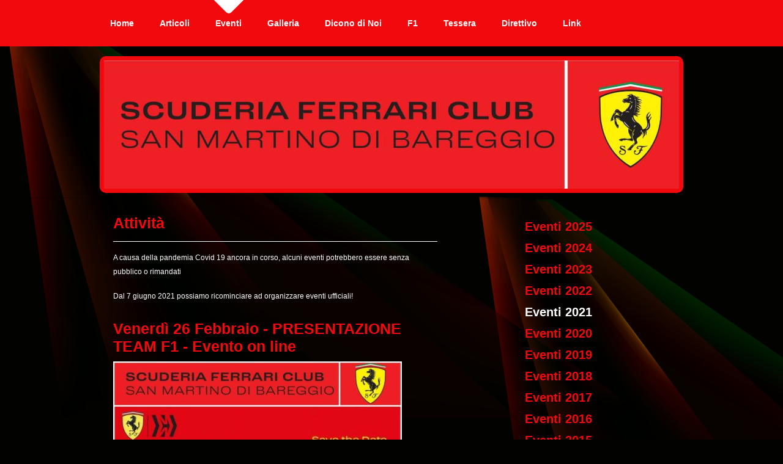

--- FILE ---
content_type: text/html; charset=UTF-8
request_url: https://www.sfcbareggio.it/eventi/eventi-2021/
body_size: 9208
content:
<!DOCTYPE html>
<html lang="it"  ><head prefix="og: http://ogp.me/ns# fb: http://ogp.me/ns/fb# business: http://ogp.me/ns/business#">
    <meta http-equiv="Content-Type" content="text/html; charset=utf-8"/>
    <meta name="generator" content="IONOS MyWebsite"/>
        
    <link rel="dns-prefetch" href="//cdn.website-start.de/"/>
    <link rel="dns-prefetch" href="//126.mod.mywebsite-editor.com"/>
    <link rel="dns-prefetch" href="https://126.sb.mywebsite-editor.com/"/>
    <link rel="shortcut icon" href="https://www.sfcbareggio.it/s/misc/favicon.png?1503551370"/>
        <title>: Attività</title>
    
    

<meta name="format-detection" content="telephone=no"/>
        <meta name="keywords" content="Attività, tempo libero, concerti, cinema, teatro, mostre, arte, cultura"/>
            <meta name="description" content=", di  Proponiamo attività artistiche come concerti, cinema, teatro, mostre, attività che promuovano la creatività e la discussione."/>
            <meta name="robots" content="index,follow"/>
        <link href="https://www.sfcbareggio.it/s/style/layout.css?1707403347" rel="stylesheet" type="text/css"/>
    <link href="https://www.sfcbareggio.it/s/style/main.css?1707403347" rel="stylesheet" type="text/css"/>
    <link href="//cdn.website-start.de/app/cdn/min/group/web.css?1763478093678" rel="stylesheet" type="text/css"/>
<link href="//cdn.website-start.de/app/cdn/min/moduleserver/css/it_IT/common,counter,facebook,shoppingbasket?1763478093678" rel="stylesheet" type="text/css"/>
    <link href="https://126.sb.mywebsite-editor.com/app/logstate2-css.php?site=52205317&amp;t=1769396971" rel="stylesheet" type="text/css"/>

<script type="text/javascript">
    /* <![CDATA[ */
var stagingMode = '';
    /* ]]> */
</script>
<script src="https://126.sb.mywebsite-editor.com/app/logstate-js.php?site=52205317&amp;t=1769396971"></script>

    <link href="https://www.sfcbareggio.it/s/style/print.css?1763478093678" rel="stylesheet" media="print" type="text/css"/>
    <script type="text/javascript">
    /* <![CDATA[ */
    var systemurl = 'https://126.sb.mywebsite-editor.com/';
    var webPath = '/';
    var proxyName = '';
    var webServerName = 'www.sfcbareggio.it';
    var sslServerUrl = 'https://www.sfcbareggio.it';
    var nonSslServerUrl = 'http://www.sfcbareggio.it';
    var webserverProtocol = 'http://';
    var nghScriptsUrlPrefix = '//126.mod.mywebsite-editor.com';
    var sessionNamespace = 'DIY_SB';
    var jimdoData = {
        cdnUrl:  '//cdn.website-start.de/',
        messages: {
            lightBox: {
    image : 'Immagine',
    of: 'di'
}

        },
        isTrial: 0,
        pageId: 2312735    };
    var script_basisID = "52205317";

    diy = window.diy || {};
    diy.web = diy.web || {};

        diy.web.jsBaseUrl = "//cdn.website-start.de/s/build/";

    diy.context = diy.context || {};
    diy.context.type = diy.context.type || 'web';
    /* ]]> */
</script>

<script type="text/javascript" src="//cdn.website-start.de/app/cdn/min/group/web.js?1763478093678" crossorigin="anonymous"></script><script type="text/javascript" src="//cdn.website-start.de/s/build/web.bundle.js?1763478093678" crossorigin="anonymous"></script><script src="//cdn.website-start.de/app/cdn/min/moduleserver/js/it_IT/common,counter,facebook,shoppingbasket?1763478093678"></script>
<script type="text/javascript" src="https://cdn.website-start.de/proxy/apps/aek2oo/resource/dependencies/"></script><script type="text/javascript">
                    if (typeof require !== 'undefined') {
                        require.config({
                            waitSeconds : 10,
                            baseUrl : 'https://cdn.website-start.de/proxy/apps/aek2oo/js/'
                        });
                    }
                </script><script type="text/javascript">if (window.jQuery) {window.jQuery_1and1 = window.jQuery;}</script>

<script async="" src="https://www.googletagmanager.com/gtag/js?id=UA-115817558-1" type="text/javascript">
</script>

<script type="text/javascript">
//<![CDATA[
  window.dataLayer = window.dataLayer || [];
  function gtag(){dataLayer.push(arguments);}
  gtag('js', new Date());

  gtag('config', 'UA-115817558-1');
//]]>
</script>
<script type="text/javascript">if (window.jQuery_1and1) {window.jQuery = window.jQuery_1and1;}</script>
<script type="text/javascript" src="//cdn.website-start.de/app/cdn/min/group/pfcsupport.js?1763478093678" crossorigin="anonymous"></script>    <meta property="og:type" content="business.business"/>
    <meta property="og:url" content="https://www.sfcbareggio.it/eventi/eventi-2021/"/>
    <meta property="og:title" content=": Attività"/>
            <meta property="og:description" content=", di  Proponiamo attività artistiche come concerti, cinema, teatro, mostre, attività che promuovano la creatività e la discussione."/>
                <meta property="og:image" content="https://www.sfcbareggio.it/s/img/emotionheader.JPG"/>
        <meta property="business:contact_data:country_name" content="Italia"/>
    
    
    
    
    
    
    
    
</head>


<body class="body diyBgActive  cc-pagemode-default diy-market-it_IT" data-pageid="2312735" id="page-2312735">
    
    <div class="diyw">
        <div id="wrapper" class="center clearfix">
	<div class="separator first center"></div>
	<div id="wrapperShadowLeft"></div>
	<div id="wrapperShadowRight"></div>
	<div id="navigation">
		<div class="webnavigation"><ul id="mainNav1" class="mainNav1"><li class="navTopItemGroup_1"><a data-page-id="632236" href="https://www.sfcbareggio.it/" class="level_1"><span>Home</span></a></li><li class="navTopItemGroup_2"><a data-page-id="633505" href="https://www.sfcbareggio.it/articoli/" class="level_1"><span>Articoli</span></a></li><li class="navTopItemGroup_3"><a data-page-id="1718016" href="https://www.sfcbareggio.it/eventi/" class="parent level_1"><span>Eventi</span></a></li><li class="navTopItemGroup_4"><a data-page-id="898316" href="https://www.sfcbareggio.it/galleria/" class="level_1"><span>Galleria</span></a></li><li class="navTopItemGroup_5"><a data-page-id="1814072" href="https://www.sfcbareggio.it/dicono-di-noi/" class="level_1"><span>Dicono di Noi</span></a></li><li class="navTopItemGroup_6"><a data-page-id="1674067" href="https://www.sfcbareggio.it/f1/" class="level_1"><span>F1</span></a></li><li class="navTopItemGroup_7"><a data-page-id="632244" href="https://www.sfcbareggio.it/tessera/" class="level_1"><span>Tessera</span></a></li><li class="navTopItemGroup_8"><a data-page-id="632245" href="https://www.sfcbareggio.it/direttivo/" class="level_1"><span>Direttivo</span></a></li><li class="navTopItemGroup_9"><a data-page-id="632269" href="https://www.sfcbareggio.it/link/" class="level_1"><span>Link</span></a></li></ul></div>
	</div>
	<div class="separator second center"></div>
	<div id="header">
		
<style type="text/css" media="all">
.diyw div#emotion-header {
        max-width: 940px;
        max-height: 210px;
                background: #999999;
    }

.diyw div#emotion-header-title-bg {
    left: 0%;
    top: 20%;
    width: 100%;
    height: 0%;

    background-color: #FFFFFF;
    opacity: 0.50;
    filter: alpha(opacity = 50);
    }
.diyw img#emotion-header-logo {
    left: 1.00%;
    top: 0.00%;
    background: transparent;
                border: 1px solid #CCCCCC;
        padding: 0px;
                display: none;
    }

.diyw div#emotion-header strong#emotion-header-title {
    left: 20%;
    top: 20%;
    color: #6F6464;
        font: normal normal 24px/120% Helvetica, 'Helvetica Neue', 'Trebuchet MS', sans-serif;
}

.diyw div#emotion-no-bg-container{
    max-height: 210px;
}

.diyw div#emotion-no-bg-container .emotion-no-bg-height {
    margin-top: 22.34%;
}
</style>
<div id="emotion-header" data-action="loadView" data-params="active" data-imagescount="1">
            <img src="https://www.sfcbareggio.it/s/img/emotionheader.JPG?1657375325.940px.210px" id="emotion-header-img" alt=""/>
            
        <div id="ehSlideshowPlaceholder">
            <div id="ehSlideShow">
                <div class="slide-container">
                                        <div style="background-color: #999999">
                            <img src="https://www.sfcbareggio.it/s/img/emotionheader.JPG?1657375325.940px.210px" alt=""/>
                        </div>
                                    </div>
            </div>
        </div>


        <script type="text/javascript">
        //<![CDATA[
                diy.module.emotionHeader.slideShow.init({ slides: [{"url":"https:\/\/www.sfcbareggio.it\/s\/img\/emotionheader.JPG?1657375325.940px.210px","image_alt":"","bgColor":"#999999"}] });
        //]]>
        </script>

    
            
        
            
                  	<div id="emotion-header-title-bg"></div>
    
            <strong id="emotion-header-title" style="text-align: left"></strong>
                    <div class="notranslate">
                <svg xmlns="http://www.w3.org/2000/svg" version="1.1" id="emotion-header-title-svg" viewBox="0 0 940 210" preserveAspectRatio="xMinYMin meet"><text style="font-family:Helvetica, 'Helvetica Neue', 'Trebuchet MS', sans-serif;font-size:24px;font-style:normal;font-weight:normal;fill:#6F6464;line-height:1.2em;"><tspan x="0" style="text-anchor: start" dy="0.95em"> </tspan></text></svg>
            </div>
            
    
    <script type="text/javascript">
    //<![CDATA[
    (function ($) {
        function enableSvgTitle() {
                        var titleSvg = $('svg#emotion-header-title-svg'),
                titleHtml = $('#emotion-header-title'),
                emoWidthAbs = 940,
                emoHeightAbs = 210,
                offsetParent,
                titlePosition,
                svgBoxWidth,
                svgBoxHeight;

                        if (titleSvg.length && titleHtml.length) {
                offsetParent = titleHtml.offsetParent();
                titlePosition = titleHtml.position();
                svgBoxWidth = titleHtml.width();
                svgBoxHeight = titleHtml.height();

                                titleSvg.get(0).setAttribute('viewBox', '0 0 ' + svgBoxWidth + ' ' + svgBoxHeight);
                titleSvg.css({
                   left: Math.roundTo(100 * titlePosition.left / offsetParent.width(), 3) + '%',
                   top: Math.roundTo(100 * titlePosition.top / offsetParent.height(), 3) + '%',
                   width: Math.roundTo(100 * svgBoxWidth / emoWidthAbs, 3) + '%',
                   height: Math.roundTo(100 * svgBoxHeight / emoHeightAbs, 3) + '%'
                });

                titleHtml.css('visibility','hidden');
                titleSvg.css('visibility','visible');
            }
        }

        
            var posFunc = function($, overrideSize) {
                var elems = [], containerWidth, containerHeight;
                                    elems.push({
                        selector: '#emotion-header-title',
                        overrideSize: true,
                        horPos: 100,
                        vertPos: 59                    });
                    lastTitleWidth = $('#emotion-header-title').width();
                                                elems.push({
                    selector: '#emotion-header-title-bg',
                    horPos: 0,
                    vertPos: 26                });
                                
                containerWidth = parseInt('940');
                containerHeight = parseInt('210');

                for (var i = 0; i < elems.length; ++i) {
                    var el = elems[i],
                        $el = $(el.selector),
                        pos = {
                            left: el.horPos,
                            top: el.vertPos
                        };
                    if (!$el.length) continue;
                    var anchorPos = $el.anchorPosition();
                    anchorPos.$container = $('#emotion-header');

                    if (overrideSize === true || el.overrideSize === true) {
                        anchorPos.setContainerSize(containerWidth, containerHeight);
                    } else {
                        anchorPos.setContainerSize(null, null);
                    }

                    var pxPos = anchorPos.fromAnchorPosition(pos),
                        pcPos = anchorPos.toPercentPosition(pxPos);

                    var elPos = {};
                    if (!isNaN(parseFloat(pcPos.top)) && isFinite(pcPos.top)) {
                        elPos.top = pcPos.top + '%';
                    }
                    if (!isNaN(parseFloat(pcPos.left)) && isFinite(pcPos.left)) {
                        elPos.left = pcPos.left + '%';
                    }
                    $el.css(elPos);
                }

                // switch to svg title
                enableSvgTitle();
            };

                        var $emotionImg = jQuery('#emotion-header-img');
            if ($emotionImg.length > 0) {
                // first position the element based on stored size
                posFunc(jQuery, true);

                // trigger reposition using the real size when the element is loaded
                var ehLoadEvTriggered = false;
                $emotionImg.one('load', function(){
                    posFunc(jQuery);
                    ehLoadEvTriggered = true;
                                        diy.module.emotionHeader.slideShow.start();
                                    }).each(function() {
                                        if(this.complete || typeof this.complete === 'undefined') {
                        jQuery(this).load();
                    }
                });

                                noLoadTriggeredTimeoutId = setTimeout(function() {
                    if (!ehLoadEvTriggered) {
                        posFunc(jQuery);
                    }
                    window.clearTimeout(noLoadTriggeredTimeoutId)
                }, 5000);//after 5 seconds
            } else {
                jQuery(function(){
                    posFunc(jQuery);
                });
            }

                        if (jQuery.isBrowser && jQuery.isBrowser.ie8) {
                var longTitleRepositionCalls = 0;
                longTitleRepositionInterval = setInterval(function() {
                    if (lastTitleWidth > 0 && lastTitleWidth != jQuery('#emotion-header-title').width()) {
                        posFunc(jQuery);
                    }
                    longTitleRepositionCalls++;
                    // try this for 5 seconds
                    if (longTitleRepositionCalls === 5) {
                        window.clearInterval(longTitleRepositionInterval);
                    }
                }, 1000);//each 1 second
            }

            }(jQuery));
    //]]>
    </script>

    </div>

	</div>

	<div class="separator third center"></div>
	<div id="contentWrapper" class="clearfix">
		<div id="content" class="center clearfix">
			<div id="sidebarWrapper" class="clearfix">
				<div class="top"></div>
				<div class="center clearfix">
					<div class="navigation">
						<div class="webnavigation"><ul id="mainNav2" class="mainNav2"><li class="navTopItemGroup_0"><a data-page-id="2343901" href="https://www.sfcbareggio.it/eventi/eventi-2025/" class="level_2"><span>Eventi 2025</span></a></li><li class="navTopItemGroup_0"><a data-page-id="2335926" href="https://www.sfcbareggio.it/eventi/eventi-2024/" class="level_2"><span>Eventi 2024</span></a></li><li class="navTopItemGroup_0"><a data-page-id="2328485" href="https://www.sfcbareggio.it/eventi/eventi-2023/" class="level_2"><span>Eventi 2023</span></a></li><li class="navTopItemGroup_0"><a data-page-id="2321041" href="https://www.sfcbareggio.it/eventi/eventi-2022/" class="level_2"><span>Eventi 2022</span></a></li><li class="navTopItemGroup_0"><a data-page-id="2312735" href="https://www.sfcbareggio.it/eventi/eventi-2021/" class="current level_2"><span>Eventi 2021</span></a></li><li class="navTopItemGroup_0"><a data-page-id="2299444" href="https://www.sfcbareggio.it/eventi/eventi-2020/" class="level_2"><span>Eventi 2020</span></a></li><li class="navTopItemGroup_0"><a data-page-id="2284148" href="https://www.sfcbareggio.it/eventi/eventi-2019/" class="level_2"><span>Eventi 2019</span></a></li><li class="navTopItemGroup_0"><a data-page-id="2256108" href="https://www.sfcbareggio.it/eventi/eventi-2018/" class="level_2"><span>Eventi 2018</span></a></li><li class="navTopItemGroup_0"><a data-page-id="2227154" href="https://www.sfcbareggio.it/eventi/eventi-2017/" class="level_2"><span>Eventi 2017</span></a></li><li class="navTopItemGroup_0"><a data-page-id="2133724" href="https://www.sfcbareggio.it/eventi/eventi-2016/" class="level_2"><span>Eventi 2016</span></a></li><li class="navTopItemGroup_0"><a data-page-id="1995995" href="https://www.sfcbareggio.it/eventi/eventi-2015/" class="level_2"><span>Eventi 2015</span></a></li><li class="navTopItemGroup_0"><a data-page-id="1718017" href="https://www.sfcbareggio.it/eventi/eventi-2014/" class="level_2"><span>Eventi 2014</span></a></li><li class="navTopItemGroup_0"><a data-page-id="632237" href="https://www.sfcbareggio.it/eventi/eventi-2013/" class="level_2"><span>Eventi 2013</span></a></li></ul></div>
					</div>
					<div class="content clearfix">
						<div id="matrix_643054" class="sortable-matrix" data-matrixId="643054"><div class="n module-type-imageSubtitle diyfeLiveArea "> <div class="clearover imageSubtitle" id="imageSubtitle-38585604">
    <div class="align-container align-left" style="max-width: 226px">
        <a class="imagewrapper" href="https://www.sfcbareggio.it/s/cc_images/teaserbox_84265602.jpg?t=1706382233" rel="lightbox[38585604]">
            <img id="image_84265602" src="https://www.sfcbareggio.it/s/cc_images/cache_84265602.jpg?t=1706382233" alt="" style="max-width: 226px; height:auto"/>
        </a>

        
    </div>

</div>

<script type="text/javascript">
//<![CDATA[
jQuery(function($) {
    var $target = $('#imageSubtitle-38585604');

    if ($.fn.swipebox && Modernizr.touch) {
        $target
            .find('a[rel*="lightbox"]')
            .addClass('swipebox')
            .swipebox();
    } else {
        $target.tinyLightbox({
            item: 'a[rel*="lightbox"]',
            cycle: false,
            hideNavigation: true
        });
    }
});
//]]>
</script>
 </div><div class="n module-type-imageSubtitle diyfeLiveArea "> <div class="clearover imageSubtitle" id="imageSubtitle-36039715">
    <div class="align-container align-left" style="max-width: 225px">
        <a class="imagewrapper" href="http://formula1.ferrari.com/it/forzamichael/forzamichael" target="_blank">
            <img id="image_77731695" src="https://www.sfcbareggio.it/s/cc_images/cache_77731695.jpg?t=1605268860" alt="" style="max-width: 225px; height:auto"/>
        </a>

        
    </div>

</div>

<script type="text/javascript">
//<![CDATA[
jQuery(function($) {
    var $target = $('#imageSubtitle-36039715');

    if ($.fn.swipebox && Modernizr.touch) {
        $target
            .find('a[rel*="lightbox"]')
            .addClass('swipebox')
            .swipebox();
    } else {
        $target.tinyLightbox({
            item: 'a[rel*="lightbox"]',
            cycle: false,
            hideNavigation: true
        });
    }
});
//]]>
</script>
 </div><div class="n module-type-imageSubtitle diyfeLiveArea "> <div class="clearover imageSubtitle" id="imageSubtitle-33771861">
    <div class="align-container align-left" style="max-width: 225px">
        <a class="imagewrapper" href="http://formula1.ferrari.com/it/forzamichael/forzamichael" target="_blank">
            <img id="image_72693206" src="https://www.sfcbareggio.it/s/cc_images/cache_72693206.png?t=1605268970" alt="" style="max-width: 225px; height:auto"/>
        </a>

        
    </div>

</div>

<script type="text/javascript">
//<![CDATA[
jQuery(function($) {
    var $target = $('#imageSubtitle-33771861');

    if ($.fn.swipebox && Modernizr.touch) {
        $target
            .find('a[rel*="lightbox"]')
            .addClass('swipebox')
            .swipebox();
    } else {
        $target.tinyLightbox({
            item: 'a[rel*="lightbox"]',
            cycle: false,
            hideNavigation: true
        });
    }
});
//]]>
</script>
 </div><div class="n module-type-imageSubtitle diyfeLiveArea "> <div class="clearover imageSubtitle" id="imageSubtitle-32831591">
    <div class="align-container align-left" style="max-width: 225px">
        <a class="imagewrapper" href="http://formula1.ferrari.com/it/forzamichael/forzamichael" target="_blank">
            <img id="image_70488462" src="https://www.sfcbareggio.it/s/cc_images/cache_70488462.jpg?t=1554330931" alt="" style="max-width: 225px; height:auto"/>
        </a>

        
    </div>

</div>

<script type="text/javascript">
//<![CDATA[
jQuery(function($) {
    var $target = $('#imageSubtitle-32831591');

    if ($.fn.swipebox && Modernizr.touch) {
        $target
            .find('a[rel*="lightbox"]')
            .addClass('swipebox')
            .swipebox();
    } else {
        $target.tinyLightbox({
            item: 'a[rel*="lightbox"]',
            cycle: false,
            hideNavigation: true
        });
    }
});
//]]>
</script>
 </div><div class="n module-type-hr diyfeLiveArea "> <div style="padding: 0px 0px">
    <div class="hr"></div>
</div>
 </div><div class="n module-type-header diyfeLiveArea "> <h1><span class="diyfeDecoration">Principali Sostenitori</span></h1> </div><div class="n module-type-imageSubtitle diyfeLiveArea "> <div class="clearover imageSubtitle" id="imageSubtitle-25874720">
    <div class="align-container align-left" style="max-width: 300px">
        <a class="imagewrapper" href="http://www.autobaroni.it/" target="_blank">
            <img id="image_53986806" src="https://www.sfcbareggio.it/s/cc_images/cache_53986806.jpg?t=1454283257" alt="" style="max-width: 300px; height:auto"/>
        </a>

        
    </div>

</div>

<script type="text/javascript">
//<![CDATA[
jQuery(function($) {
    var $target = $('#imageSubtitle-25874720');

    if ($.fn.swipebox && Modernizr.touch) {
        $target
            .find('a[rel*="lightbox"]')
            .addClass('swipebox')
            .swipebox();
    } else {
        $target.tinyLightbox({
            item: 'a[rel*="lightbox"]',
            cycle: false,
            hideNavigation: true
        });
    }
});
//]]>
</script>
 </div><div class="n module-type-imageSubtitle diyfeLiveArea "> <div class="clearover imageSubtitle" id="imageSubtitle-7906547">
    <div class="align-container align-center" style="max-width: 183px">
        <a class="imagewrapper" href="http://www.gransassocar.com" target="_blank">
            <img id="image_10981965" src="https://www.sfcbareggio.it/s/cc_images/cache_10981965.jpg?t=1358803887" alt="" style="max-width: 183px; height:auto"/>
        </a>

        
    </div>

</div>

<script type="text/javascript">
//<![CDATA[
jQuery(function($) {
    var $target = $('#imageSubtitle-7906547');

    if ($.fn.swipebox && Modernizr.touch) {
        $target
            .find('a[rel*="lightbox"]')
            .addClass('swipebox')
            .swipebox();
    } else {
        $target.tinyLightbox({
            item: 'a[rel*="lightbox"]',
            cycle: false,
            hideNavigation: true
        });
    }
});
//]]>
</script>
 </div><div class="n module-type-imageSubtitle diyfeLiveArea "> <div class="clearover imageSubtitle" id="imageSubtitle-36039684">
    <div class="align-container align-center" style="max-width: 240px">
        <a class="imagewrapper" href="http://www.gransassocar.com" target="_blank">
            <img id="image_77731666" src="https://www.sfcbareggio.it/s/cc_images/cache_77731666.jpg?t=1605268225" alt="" style="max-width: 240px; height:auto"/>
        </a>

        
    </div>

</div>

<script type="text/javascript">
//<![CDATA[
jQuery(function($) {
    var $target = $('#imageSubtitle-36039684');

    if ($.fn.swipebox && Modernizr.touch) {
        $target
            .find('a[rel*="lightbox"]')
            .addClass('swipebox')
            .swipebox();
    } else {
        $target.tinyLightbox({
            item: 'a[rel*="lightbox"]',
            cycle: false,
            hideNavigation: true
        });
    }
});
//]]>
</script>
 </div><div class="n module-type-imageSubtitle diyfeLiveArea "> <div class="clearover imageSubtitle" id="imageSubtitle-7906591">
    <div class="align-container align-center" style="max-width: 183px">
        <a class="imagewrapper" href="https://www.sfcbareggio.it/s/cc_images/cache_11163574.jpg?t=1358979212" rel="lightbox[7906591]">
            <img id="image_11163574" src="https://www.sfcbareggio.it/s/cc_images/cache_11163574.jpg?t=1358979212" alt="" style="max-width: 183px; height:auto"/>
        </a>

        
    </div>

</div>

<script type="text/javascript">
//<![CDATA[
jQuery(function($) {
    var $target = $('#imageSubtitle-7906591');

    if ($.fn.swipebox && Modernizr.touch) {
        $target
            .find('a[rel*="lightbox"]')
            .addClass('swipebox')
            .swipebox();
    } else {
        $target.tinyLightbox({
            item: 'a[rel*="lightbox"]',
            cycle: false,
            hideNavigation: true
        });
    }
});
//]]>
</script>
 </div><div class="n module-type-hr diyfeLiveArea "> <div style="padding: 0px 0px">
    <div class="hr"></div>
</div>
 </div><div class="n module-type-webcomponent-socialNetworkBar diyfeLiveArea "> <div id="webcomponent_a5896502-d95a-458b-8e92-22c16c15a023_web" class="diysdk_contentApps_socialNetworkBar web_view webcomponent diyApp">
<style type="text/css">
@media only screen and (max-width: 1024px) {
    .diysdk_contentApps_socialNetworkBar.web_view.webcomponent .alignment {width: 100% !important;}
}
</style>
        <div class="alignment clear align_center" style="width: 100%">
            <div>
                <label for="a5896502-d95a-458b-8e92-22c16c15a023-socialNetworks" class="socialNetworkLabel"/>
            </div>
                            <a href="https://www.facebook.com/groups/48474582157/" target="_blank"><img src="https://cdn.website-start.de/proxy/apps/aek2oo/s/contentApps/socialNetworkBar/public/images/facebook_big.png" class="big topMargin"/> </a>
                                <a href="https://www.facebook.com/sfcbareggio/" target="_blank"><img src="https://cdn.website-start.de/proxy/apps/aek2oo/s/contentApps/socialNetworkBar/public/images/facebook_big.png" class="big topMargin"/> </a>
                            <div class="clear"></div>
        </div>
        <div class="clear"></div>
    
</div><script type="text/javascript">/* <![CDATA[ */
var data = {"instance":{"data":{"count":2,"type":"socialNetworkSelect"},"name":"socialNetworkBar","localizedName":"socialNetworkBar.edit.title","id":"a5896502-d95a-458b-8e92-22c16c15a023","view":"web","app":{"version":"1.0","name":"contentApps","id":"A9009E9F-77E7-498B-AA46-34FBA50FB56A"},"isSitebuilder":false,"environmentConfig":{"isSitebuilder":false,"staticUrlPrefix":"https:\/\/cdn.website-start.de\/proxy\/apps\/aek2oo"}},"resources":{"css":["https:\/\/cdn.website-start.de\/proxy\/apps\/aek2oo\/s\/diy\/basic\/public\/css\/basic.css?rev-1572433039=","https:\/\/cdn.website-start.de\/proxy\/apps\/aek2oo\/s\/contentApps\/socialNetworkBar\/public\/css\/web.css?rev-1572433039="],"js":["order!https:\/\/cdn.website-start.de\/proxy\/apps\/aek2oo\/s\/contentApps\/socialNetworkBar\/public\/js\/socialNetworkBar.js?rev-1572433039=","order!https:\/\/cdn.website-start.de\/proxy\/apps\/aek2oo\/api\/app\/contentApps\/translation\/it_IT?rev-1572433039="]},"embeddedComponents":[]};
var baseSaveUrl = '/proxy/apps/';
var instanceCreator = new diysdk.webcomponentIntegrator();
instanceCreator.create(data, baseSaveUrl);
/* ]]> */</script> </div><div class="n module-type-header diyfeLiveArea "> <h1><span class="diyfeDecoration">Seguici  sulla nostra pagina Facebook e su Instagram</span></h1> </div><div class="n module-type-hr diyfeLiveArea "> <div style="padding: 0px 0px">
    <div class="hr"></div>
</div>
 </div><div class="n module-type-imageSubtitle diyfeLiveArea "> <div class="clearover imageSubtitle" id="imageSubtitle-32201560">
    <div class="align-container align-left" style="max-width: 300px">
        <a class="imagewrapper" href="http://formula1.ferrari.com/it/forzamichael/forzamichael" target="_blank">
            <img id="image_69065518" src="https://www.sfcbareggio.it/s/cc_images/cache_69065518.jpg?t=1521814196" alt="" style="max-width: 300px; height:auto"/>
        </a>

        
    </div>

</div>

<script type="text/javascript">
//<![CDATA[
jQuery(function($) {
    var $target = $('#imageSubtitle-32201560');

    if ($.fn.swipebox && Modernizr.touch) {
        $target
            .find('a[rel*="lightbox"]')
            .addClass('swipebox')
            .swipebox();
    } else {
        $target.tinyLightbox({
            item: 'a[rel*="lightbox"]',
            cycle: false,
            hideNavigation: true
        });
    }
});
//]]>
</script>
 </div><div class="n module-type-hr diyfeLiveArea "> <div style="padding: 0px 0px">
    <div class="hr"></div>
</div>
 </div><div class="n module-type-header diyfeLiveArea "> <h2><span class="diyfeDecoration">SFC S. Martino di Bareggio Socio Aderente 2012</span></h2> </div><div class="n module-type-imageSubtitle diyfeLiveArea "> <div class="clearover imageSubtitle" id="imageSubtitle-3615783">
    <div class="align-container align-left" style="max-width: 300px">
        <a class="imagewrapper" href="http://www.museocasaenzoferrari.it/" target="_blank">
            <img id="image_33657988" src="https://www.sfcbareggio.it/s/cc_images/cache_33657988.jpg?t=1441744400" alt="" style="max-width: 300px; height:auto"/>
        </a>

        
    </div>

</div>

<script type="text/javascript">
//<![CDATA[
jQuery(function($) {
    var $target = $('#imageSubtitle-3615783');

    if ($.fn.swipebox && Modernizr.touch) {
        $target
            .find('a[rel*="lightbox"]')
            .addClass('swipebox')
            .swipebox();
    } else {
        $target.tinyLightbox({
            item: 'a[rel*="lightbox"]',
            cycle: false,
            hideNavigation: true
        });
    }
});
//]]>
</script>
 </div><div class="n module-type-hr diyfeLiveArea "> <div style="padding: 0px 0px">
    <div class="hr"></div>
</div>
 </div><div class="n module-type-header diyfeLiveArea "> <h1><span class="diyfeDecoration">Data ultima modifica sito</span></h1> </div><div class="n module-type-text diyfeLiveArea "> <h2 style="text-align: center;"><font color="#FCF302"><i>15 Ottobre 2025</i></font></h2>
<h2 style="text-align: center;"> </h2> </div><div class="n module-type-hr diyfeLiveArea "> <div style="padding: 0px 0px">
    <div class="hr"></div>
</div>
 </div><div class="n module-type-header diyfeLiveArea "> <h1><span class="diyfeDecoration">Dove Siamo</span></h1> </div><div class="n module-type-text diyfeLiveArea "> <p><span lang="EN-GB" xml:lang="EN-GB"></span></p> </div><div class="n module-type-text diyfeLiveArea "> <p>via Novara 4, 20010 Bareggio (MI)</p> </div><div class="n module-type-header diyfeLiveArea "> <h1><span class="diyfeDecoration">Orario di apertura</span></h1> </div><div class="n module-type-text diyfeLiveArea "> <p>Venerdì: 21:15 - 23:15</p> </div><div class="n module-type-hr diyfeLiveArea "> <div style="padding: 0px 0px">
    <div class="hr"></div>
</div>
 </div><div class="n module-type-header diyfeLiveArea "> <h1><span class="diyfeDecoration">Per informazioni</span></h1> </div><div class="n module-type-text diyfeLiveArea "> <p><span style="font-size: 14px;"><a href="mailto:sanmartinodibareggio@scuderiaferrari.club"><span style="color: rgb(255, 235, 60);">sanmartinodibareggio@scuderiaferrari.club</span></a></span></p>
<p> </p>
<p><span style="font-size: 14px;"><a href="mailto:presidente@scuderiaferrariclubbareggio.it"><span style="color: rgb(252, 243, 2);">presidente@scuderiaferrariclubbareggio.it</span></a></span></p>
<p> </p>
<p> </p>
<p> </p>
<p> </p> </div><div class="n module-type-hr diyfeLiveArea "> <div style="padding: 0px 0px">
    <div class="hr"></div>
</div>
 </div><div class="n module-type-remoteModule-counter diyfeLiveArea ">             <div id="modul_3612176_content"><div id="NGH3612176_" class="counter apsinth-clear">
		<div class="ngh-counter ngh-counter-skin-13c" style="height:26px"><div class="char" style="width:12px;height:26px"></div><div class="char" style="background-position:-127px 0px;width:14px;height:26px"></div><div class="char" style="background-position:-12px 0px;width:11px;height:26px"></div><div class="char" style="background-position:-146px 0px;width:5px;height:26px"></div><div class="char" style="background-position:-62px 0px;width:13px;height:26px"></div><div class="char" style="background-position:-127px 0px;width:14px;height:26px"></div><div class="char" style="background-position:-127px 0px;width:14px;height:26px"></div><div class="char" style="background-position:-146px 0px;width:5px;height:26px"></div><div class="char" style="background-position:-114px 0px;width:13px;height:26px"></div><div class="char" style="background-position:-49px 0px;width:13px;height:26px"></div><div class="char" style="background-position:-23px 0px;width:13px;height:26px"></div><div class="char" style="background-position:-222px 0px;width:11px;height:26px"></div></div>		<div class="apsinth-clear"></div>
</div>
</div><script>/* <![CDATA[ */var __NGHModuleInstanceData3612176 = __NGHModuleInstanceData3612176 || {};__NGHModuleInstanceData3612176.server = 'http://126.mod.mywebsite-editor.com';__NGHModuleInstanceData3612176.data_web = {"content":1500942};var m = mm[3612176] = new Counter(3612176,4423,'counter');if (m.initView_main != null) m.initView_main();/* ]]> */</script>
         </div><div class="n module-type-remoteModule-facebook diyfeLiveArea ">             <div id="modul_3612398_content"><div id="NGH3612398_main">
    <div class="facebook-content">
        <a class="fb-share button" href="https://www.facebook.com/sharer.php?u=https%3A%2F%2Fwww.sfcbareggio.it%2Feventi%2Feventi-2021%2F">
    <img src="https://www.sfcbareggio.it/proxy/static/mod/facebook/files/img/facebook-share-icon.png"/> Condividi</a>    </div>
</div>
</div><script>/* <![CDATA[ */var __NGHModuleInstanceData3612398 = __NGHModuleInstanceData3612398 || {};__NGHModuleInstanceData3612398.server = 'http://126.mod.mywebsite-editor.com';__NGHModuleInstanceData3612398.data_web = {};var m = mm[3612398] = new Facebook(3612398,21719,'facebook');if (m.initView_main != null) m.initView_main();/* ]]> */</script>
         </div><div class="n module-type-hr diyfeLiveArea "> <div style="padding: 0px 0px">
    <div class="hr"></div>
</div>
 </div><div class="n module-type-text diyfeLiveArea "> <h2 style="text-align: center;"><span style="color: rgb(252, 243, 2);"><em>Questo sito è stato aperto il 10/11/2012</em></span></h2> </div></div>
					</div>
				</div>
				<div class="bottom"></div>
			</div>
			<div id="mainWrapper" class="clearfix">
				<div class="top"></div>
				<div class="center">
					<div class="content">
						
        <div id="content_area">
        	<div id="content_start"></div>
        	
        
        <div id="matrix_3009694" class="sortable-matrix" data-matrixId="3009694"><div class="n module-type-header diyfeLiveArea "> <h1><span class="diyfeDecoration">Attività</span></h1> </div><div class="n module-type-hr diyfeLiveArea "> <div style="padding: 0px 0px">
    <div class="hr"></div>
</div>
 </div><div class="n module-type-text diyfeLiveArea "> <p>A causa della pandemia Covid 19 ancora in corso, alcuni eventi potrebbero essere senza pubblico o rimandati</p>
<p><span style="background-color: transparent;">Dal 7 giugno 2021 possiamo ricominciare ad organizzare eventi ufficiali!</span></p> </div><div class="n module-type-header diyfeLiveArea "> <h1><span class="diyfeDecoration">Venerdì 26 Febbraio - PRESENTAZIONE TEAM F1 - Evento on line</span></h1> </div><div class="n module-type-imageSubtitle diyfeLiveArea "> <div class="clearover imageSubtitle" id="imageSubtitle-36394172">
    <div class="align-container align-left" style="max-width: 472px">
        <a class="imagewrapper" href="https://www.sfcbareggio.it/s/cc_images/teaserbox_78623629.jpg?t=1614041021" rel="lightbox[36394172]">
            <img id="image_78623629" src="https://www.sfcbareggio.it/s/cc_images/cache_78623629.jpg?t=1614041021" alt="" style="max-width: 472px; height:auto"/>
        </a>

        
    </div>

</div>

<script type="text/javascript">
//<![CDATA[
jQuery(function($) {
    var $target = $('#imageSubtitle-36394172');

    if ($.fn.swipebox && Modernizr.touch) {
        $target
            .find('a[rel*="lightbox"]')
            .addClass('swipebox')
            .swipebox();
    } else {
        $target.tinyLightbox({
            item: 'a[rel*="lightbox"]',
            cycle: false,
            hideNavigation: true
        });
    }
});
//]]>
</script>
 </div><div class="n module-type-hr diyfeLiveArea "> <div style="padding: 0px 0px">
    <div class="hr"></div>
</div>
 </div><div class="n module-type-header diyfeLiveArea "> <h1><span class="diyfeDecoration">Mercoledì 10 Marzo - PRESENTAZIONE MONOPOSTO F1 - Evento on line</span></h1> </div><div class="n module-type-hr diyfeLiveArea "> <div style="padding: 0px 0px">
    <div class="hr"></div>
</div>
 </div><div class="n module-type-header diyfeLiveArea "> <h1><span class="diyfeDecoration">10 - 13 Giugno - MILANO MONZA MOTOR SHOW</span></h1> </div><div class="n module-type-imageSubtitle diyfeLiveArea "> <div class="clearover imageSubtitle" id="imageSubtitle-36394180">
    <div class="align-container align-left" style="max-width: 530px">
        <a class="imagewrapper" href="https://www.sfcbareggio.it/s/cc_images/teaserbox_78623631.jpg?t=1614085211" rel="lightbox[36394180]">
            <img id="image_78623631" src="https://www.sfcbareggio.it/s/cc_images/cache_78623631.jpg?t=1614085211" alt="" style="max-width: 530px; height:auto"/>
        </a>

        
    </div>

</div>

<script type="text/javascript">
//<![CDATA[
jQuery(function($) {
    var $target = $('#imageSubtitle-36394180');

    if ($.fn.swipebox && Modernizr.touch) {
        $target
            .find('a[rel*="lightbox"]')
            .addClass('swipebox')
            .swipebox();
    } else {
        $target.tinyLightbox({
            item: 'a[rel*="lightbox"]',
            cycle: false,
            hideNavigation: true
        });
    }
});
//]]>
</script>
 </div><div class="n module-type-imageSubtitle diyfeLiveArea "> <div class="clearover imageSubtitle imageFitWidth" id="imageSubtitle-36703790">
    <div class="align-container align-left" style="max-width: 447px">
        <a class="imagewrapper" href="https://www.sfcbareggio.it/s/cc_images/teaserbox_79308096.jpg?t=1623830818" rel="lightbox[36703790]">
            <img id="image_79308096" src="https://www.sfcbareggio.it/s/cc_images/cache_79308096.jpg?t=1623830818" alt="" style="max-width: 447px; height:auto"/>
        </a>

        
    </div>

</div>

<script type="text/javascript">
//<![CDATA[
jQuery(function($) {
    var $target = $('#imageSubtitle-36703790');

    if ($.fn.swipebox && Modernizr.touch) {
        $target
            .find('a[rel*="lightbox"]')
            .addClass('swipebox')
            .swipebox();
    } else {
        $target.tinyLightbox({
            item: 'a[rel*="lightbox"]',
            cycle: false,
            hideNavigation: true
        });
    }
});
//]]>
</script>
 </div><div class="n module-type-hr diyfeLiveArea "> <div style="padding: 0px 0px">
    <div class="hr"></div>
</div>
 </div><div class="n module-type-header diyfeLiveArea "> <h1><span class="diyfeDecoration">16 - 19 Giugno - MILLEMIGLIA</span></h1> </div><div class="n module-type-imageSubtitle diyfeLiveArea "> <div class="clearover imageSubtitle" id="imageSubtitle-36395438">
    <div class="align-container align-left" style="max-width: 472px">
        <a class="imagewrapper" href="https://www.sfcbareggio.it/s/cc_images/teaserbox_78625343.png?t=1614085196" rel="lightbox[36395438]">
            <img id="image_78625343" src="https://www.sfcbareggio.it/s/cc_images/cache_78625343.png?t=1614085196" alt="" style="max-width: 472px; height:auto"/>
        </a>

        
    </div>

</div>

<script type="text/javascript">
//<![CDATA[
jQuery(function($) {
    var $target = $('#imageSubtitle-36395438');

    if ($.fn.swipebox && Modernizr.touch) {
        $target
            .find('a[rel*="lightbox"]')
            .addClass('swipebox')
            .swipebox();
    } else {
        $target.tinyLightbox({
            item: 'a[rel*="lightbox"]',
            cycle: false,
            hideNavigation: true
        });
    }
});
//]]>
</script>
 </div><div class="n module-type-hr diyfeLiveArea "> <div style="padding: 0px 0px">
    <div class="hr"></div>
</div>
 </div><div class="n module-type-header diyfeLiveArea "> <h1><span class="diyfeDecoration">Domenica 20 giugno - RIPARTIAMO INSIEME - PRANZO presso AGRITURISMO IL FONTANILE con asta quadri modellini scala 1:43</span></h1> </div><div class="n module-type-imageSubtitle diyfeLiveArea "> <div class="clearover imageSubtitle" id="imageSubtitle-36914790">
    <div class="align-container align-left" style="max-width: 530px">
        <a class="imagewrapper" href="https://www.sfcbareggio.it/s/cc_images/teaserbox_79941974.jpg?t=1632899725" rel="lightbox[36914790]">
            <img id="image_79941974" src="https://www.sfcbareggio.it/s/cc_images/cache_79941974.jpg?t=1632899725" alt="" style="max-width: 530px; height:auto"/>
        </a>

        
    </div>

</div>

<script type="text/javascript">
//<![CDATA[
jQuery(function($) {
    var $target = $('#imageSubtitle-36914790');

    if ($.fn.swipebox && Modernizr.touch) {
        $target
            .find('a[rel*="lightbox"]')
            .addClass('swipebox')
            .swipebox();
    } else {
        $target.tinyLightbox({
            item: 'a[rel*="lightbox"]',
            cycle: false,
            hideNavigation: true
        });
    }
});
//]]>
</script>
 </div><div class="n module-type-imageSubtitle diyfeLiveArea "> <div class="clearover imageSubtitle" id="imageSubtitle-36394188">
    <div class="align-container align-left" style="max-width: 498px">
        <a class="imagewrapper" href="https://www.sfcbareggio.it/s/cc_images/teaserbox_78623634.jpg?t=1623830718" rel="lightbox[36394188]">
            <img id="image_78623634" src="https://www.sfcbareggio.it/s/cc_images/cache_78623634.jpg?t=1623830718" alt="" style="max-width: 498px; height:auto"/>
        </a>

        
    </div>

</div>

<script type="text/javascript">
//<![CDATA[
jQuery(function($) {
    var $target = $('#imageSubtitle-36394188');

    if ($.fn.swipebox && Modernizr.touch) {
        $target
            .find('a[rel*="lightbox"]')
            .addClass('swipebox')
            .swipebox();
    } else {
        $target.tinyLightbox({
            item: 'a[rel*="lightbox"]',
            cycle: false,
            hideNavigation: true
        });
    }
});
//]]>
</script>
 </div><div class="n module-type-hr diyfeLiveArea "> <div style="padding: 0px 0px">
    <div class="hr"></div>
</div>
 </div><div class="n module-type-header diyfeLiveArea "> <h1><span class="diyfeDecoration">25, 26 e 27 Giugno - VERNASCA SILVER FLAG</span></h1> </div><div class="n module-type-imageSubtitle diyfeLiveArea "> <div class="clearover imageSubtitle" id="imageSubtitle-36703787">
    <div class="align-container align-left" style="max-width: 472px">
        <a class="imagewrapper" href="https://www.sfcbareggio.it/s/cc_images/teaserbox_79308094.jpg?t=1623830702" rel="lightbox[36703787]">
            <img id="image_79308094" src="https://www.sfcbareggio.it/s/cc_images/cache_79308094.jpg?t=1623830702" alt="" style="max-width: 472px; height:auto"/>
        </a>

        
    </div>

</div>

<script type="text/javascript">
//<![CDATA[
jQuery(function($) {
    var $target = $('#imageSubtitle-36703787');

    if ($.fn.swipebox && Modernizr.touch) {
        $target
            .find('a[rel*="lightbox"]')
            .addClass('swipebox')
            .swipebox();
    } else {
        $target.tinyLightbox({
            item: 'a[rel*="lightbox"]',
            cycle: false,
            hideNavigation: true
        });
    }
});
//]]>
</script>
 </div><div class="n module-type-hr diyfeLiveArea "> <div style="padding: 0px 0px">
    <div class="hr"></div>
</div>
 </div><div class="n module-type-header diyfeLiveArea "> <h1><span class="diyfeDecoration">28 -29 Agosto 2021 - Historic Minardi Day </span></h1> </div><div class="n module-type-imageSubtitle diyfeLiveArea "> <div class="clearover imageSubtitle imageFitWidth" id="imageSubtitle-36613369">
    <div class="align-container align-left" style="max-width: 530px">
        <a class="imagewrapper" href="https://www.sfcbareggio.it/s/cc_images/teaserbox_79117735.jpg?t=1629373405" rel="lightbox[36613369]">
            <img id="image_79117735" src="https://www.sfcbareggio.it/s/cc_images/cache_79117735.jpg?t=1629373405" alt="" style="max-width: 530px; height:auto"/>
        </a>

        
    </div>

</div>

<script type="text/javascript">
//<![CDATA[
jQuery(function($) {
    var $target = $('#imageSubtitle-36613369');

    if ($.fn.swipebox && Modernizr.touch) {
        $target
            .find('a[rel*="lightbox"]')
            .addClass('swipebox')
            .swipebox();
    } else {
        $target.tinyLightbox({
            item: 'a[rel*="lightbox"]',
            cycle: false,
            hideNavigation: true
        });
    }
});
//]]>
</script>
 </div><div class="n module-type-hr diyfeLiveArea "> <div style="padding: 0px 0px">
    <div class="hr"></div>
</div>
 </div><div class="n module-type-header diyfeLiveArea "> <h1><span class="diyfeDecoration">Domenica 26 Settembre 2021 - Visita MUSEO FISOGNI </span></h1> </div><div class="n module-type-imageSubtitle diyfeLiveArea "> <div class="clearover imageSubtitle" id="imageSubtitle-36834282">
    <div class="align-container align-left" style="max-width: 530px">
        <a class="imagewrapper" href="https://www.sfcbareggio.it/s/cc_images/teaserbox_79718527.jpg?t=1632899746" rel="lightbox[36834282]">
            <img id="image_79718527" src="https://www.sfcbareggio.it/s/cc_images/cache_79718527.jpg?t=1632899746" alt="" style="max-width: 530px; height:auto"/>
        </a>

        
    </div>

</div>

<script type="text/javascript">
//<![CDATA[
jQuery(function($) {
    var $target = $('#imageSubtitle-36834282');

    if ($.fn.swipebox && Modernizr.touch) {
        $target
            .find('a[rel*="lightbox"]')
            .addClass('swipebox')
            .swipebox();
    } else {
        $target.tinyLightbox({
            item: 'a[rel*="lightbox"]',
            cycle: false,
            hideNavigation: true
        });
    }
});
//]]>
</script>
 </div><div class="n module-type-imageSubtitle diyfeLiveArea "> <div class="clearover imageSubtitle" id="imageSubtitle-36914792">
    <div class="align-container align-left" style="max-width: 498px">
        <a class="imagewrapper" href="https://www.sfcbareggio.it/s/cc_images/teaserbox_79941976.jpg?t=1632899736" rel="lightbox[36914792]">
            <img id="image_79941976" src="https://www.sfcbareggio.it/s/cc_images/cache_79941976.jpg?t=1632899736" alt="" style="max-width: 498px; height:auto"/>
        </a>

        
    </div>

</div>

<script type="text/javascript">
//<![CDATA[
jQuery(function($) {
    var $target = $('#imageSubtitle-36914792');

    if ($.fn.swipebox && Modernizr.touch) {
        $target
            .find('a[rel*="lightbox"]')
            .addClass('swipebox')
            .swipebox();
    } else {
        $target.tinyLightbox({
            item: 'a[rel*="lightbox"]',
            cycle: false,
            hideNavigation: true
        });
    }
});
//]]>
</script>
 </div><div class="n module-type-hr diyfeLiveArea "> <div style="padding: 0px 0px">
    <div class="hr"></div>
</div>
 </div><div class="n module-type-header diyfeLiveArea "> <h1><span class="diyfeDecoration">1, 2 e 3 Ottobre - MILANO AUTOCLASSICA</span></h1> </div><div class="n module-type-imageSubtitle diyfeLiveArea "> <div class="clearover imageSubtitle" id="imageSubtitle-36395467">
    <div class="align-container align-left" style="max-width: 530px">
        <a class="imagewrapper" href="https://www.sfcbareggio.it/s/cc_images/teaserbox_78625361.png?t=1614085652" rel="lightbox[36395467]">
            <img id="image_78625361" src="https://www.sfcbareggio.it/s/cc_images/cache_78625361.png?t=1614085652" alt="" style="max-width: 530px; height:auto"/>
        </a>

        
    </div>

</div>

<script type="text/javascript">
//<![CDATA[
jQuery(function($) {
    var $target = $('#imageSubtitle-36395467');

    if ($.fn.swipebox && Modernizr.touch) {
        $target
            .find('a[rel*="lightbox"]')
            .addClass('swipebox')
            .swipebox();
    } else {
        $target.tinyLightbox({
            item: 'a[rel*="lightbox"]',
            cycle: false,
            hideNavigation: true
        });
    }
});
//]]>
</script>
 </div><div class="n module-type-hr diyfeLiveArea "> <div style="padding: 0px 0px">
    <div class="hr"></div>
</div>
 </div><div class="n module-type-header diyfeLiveArea "> <h1><span class="diyfeDecoration">Domenica 31 Ottobre - Secondo Pranzo SFC LOMBARDIA - Ristorante Museo Mille Miglia- Brescia - posti limitati</span></h1> </div><div class="n module-type-imageSubtitle diyfeLiveArea "> <div class="clearover imageSubtitle" id="imageSubtitle-36834300">
    <div class="align-container align-left" style="max-width: 228px">
        <a class="imagewrapper" href="https://www.sfcbareggio.it/s/cc_images/teaserbox_79718536.jpg?t=1637586712" rel="lightbox[36834300]">
            <img id="image_79718536" src="https://www.sfcbareggio.it/s/cc_images/cache_79718536.jpg?t=1637586712" alt="" style="max-width: 228px; height:auto"/>
        </a>

        
    </div>

</div>

<script type="text/javascript">
//<![CDATA[
jQuery(function($) {
    var $target = $('#imageSubtitle-36834300');

    if ($.fn.swipebox && Modernizr.touch) {
        $target
            .find('a[rel*="lightbox"]')
            .addClass('swipebox')
            .swipebox();
    } else {
        $target.tinyLightbox({
            item: 'a[rel*="lightbox"]',
            cycle: false,
            hideNavigation: true
        });
    }
});
//]]>
</script>
 </div><div class="n module-type-imageSubtitle diyfeLiveArea "> <div class="clearover imageSubtitle" id="imageSubtitle-37008457">
    <div class="align-container align-left" style="max-width: 530px">
        <a class="imagewrapper" href="https://www.sfcbareggio.it/s/cc_images/teaserbox_80147341.jpg?t=1637586694" rel="lightbox[37008457]">
            <img id="image_80147341" src="https://www.sfcbareggio.it/s/cc_images/cache_80147341.jpg?t=1637586694" alt="" style="max-width: 530px; height:auto"/>
        </a>

        
    </div>

</div>

<script type="text/javascript">
//<![CDATA[
jQuery(function($) {
    var $target = $('#imageSubtitle-37008457');

    if ($.fn.swipebox && Modernizr.touch) {
        $target
            .find('a[rel*="lightbox"]')
            .addClass('swipebox')
            .swipebox();
    } else {
        $target.tinyLightbox({
            item: 'a[rel*="lightbox"]',
            cycle: false,
            hideNavigation: true
        });
    }
});
//]]>
</script>
 </div><div class="n module-type-hr diyfeLiveArea "> <div style="padding: 0px 0px">
    <div class="hr"></div>
</div>
 </div><div class="n module-type-header diyfeLiveArea "> <h1><span class="diyfeDecoration">Domenica 5 Dicembre - Pranzo di Natale - (con bellissima lotteria) presso AGRITURISMO CASCINA CONTA Magenta </span></h1> </div><div class="n module-type-imageSubtitle diyfeLiveArea "> <div class="clearover imageSubtitle" id="imageSubtitle-37091673">
    <div class="align-container align-left" style="max-width: 530px">
        <a class="imagewrapper" href="https://www.sfcbareggio.it/s/cc_images/teaserbox_80384661.jpg?t=1638782745" rel="lightbox[37091673]">
            <img id="image_80384661" src="https://www.sfcbareggio.it/s/cc_images/cache_80384661.jpg?t=1638782745" alt="" style="max-width: 530px; height:auto"/>
        </a>

        
    </div>

</div>

<script type="text/javascript">
//<![CDATA[
jQuery(function($) {
    var $target = $('#imageSubtitle-37091673');

    if ($.fn.swipebox && Modernizr.touch) {
        $target
            .find('a[rel*="lightbox"]')
            .addClass('swipebox')
            .swipebox();
    } else {
        $target.tinyLightbox({
            item: 'a[rel*="lightbox"]',
            cycle: false,
            hideNavigation: true
        });
    }
});
//]]>
</script>
 </div><div class="n module-type-imageSubtitle diyfeLiveArea "> <div class="clearover imageSubtitle" id="imageSubtitle-36988290">
    <div class="align-container align-left" style="max-width: 469px">
        <a class="imagewrapper" href="https://www.sfcbareggio.it/s/cc_images/teaserbox_80094871.png?t=1637070403" rel="lightbox[36988290]">
            <img id="image_80094871" src="https://www.sfcbareggio.it/s/cc_images/cache_80094871.png?t=1637070403" alt="" style="max-width: 469px; height:auto"/>
        </a>

        
    </div>

</div>

<script type="text/javascript">
//<![CDATA[
jQuery(function($) {
    var $target = $('#imageSubtitle-36988290');

    if ($.fn.swipebox && Modernizr.touch) {
        $target
            .find('a[rel*="lightbox"]')
            .addClass('swipebox')
            .swipebox();
    } else {
        $target.tinyLightbox({
            item: 'a[rel*="lightbox"]',
            cycle: false,
            hideNavigation: true
        });
    }
});
//]]>
</script>
 </div><div class="n module-type-hr diyfeLiveArea "> <div style="padding: 0px 0px">
    <div class="hr"></div>
</div>
 </div><div class="n module-type-header diyfeLiveArea "> <h1><span class="diyfeDecoration">8 Dicembre - Emozione Rossa a Magenta - ore 10:30 p.zza Liberazione Magenta</span></h1> </div><div class="n module-type-imageSubtitle diyfeLiveArea "> <div class="clearover imageSubtitle" id="imageSubtitle-37040520">
    <div class="align-container align-left" style="max-width: 483px">
        <a class="imagewrapper" href="https://www.sfcbareggio.it/s/cc_images/teaserbox_80243561.jpg?t=1638875211" rel="lightbox[37040520]">
            <img id="image_80243561" src="https://www.sfcbareggio.it/s/cc_images/cache_80243561.jpg?t=1638875211" alt="" style="max-width: 483px; height:auto"/>
        </a>

        
    </div>

</div>

<script type="text/javascript">
//<![CDATA[
jQuery(function($) {
    var $target = $('#imageSubtitle-37040520');

    if ($.fn.swipebox && Modernizr.touch) {
        $target
            .find('a[rel*="lightbox"]')
            .addClass('swipebox')
            .swipebox();
    } else {
        $target.tinyLightbox({
            item: 'a[rel*="lightbox"]',
            cycle: false,
            hideNavigation: true
        });
    }
});
//]]>
</script>
 </div><div class="n module-type-hr diyfeLiveArea "> <div style="padding: 0px 0px">
    <div class="hr"></div>
</div>
 </div><div class="n module-type-header diyfeLiveArea "> <h1><span class="diyfeDecoration">Sabato 11 Dicembre - Presentazione del libro "Gilles Villeneuve - L'uomo il pilota e la sua leggenda c/o Driver Como</span></h1> </div><div class="n module-type-imageSubtitle diyfeLiveArea "> <div class="clearover imageSubtitle" id="imageSubtitle-37073235">
    <div class="align-container align-left" style="max-width: 530px">
        <a class="imagewrapper" href="https://www.sfcbareggio.it/s/cc_images/teaserbox_80346257.jpg?t=1638178472" rel="lightbox[37073235]">
            <img id="image_80346257" src="https://www.sfcbareggio.it/s/cc_images/cache_80346257.jpg?t=1638178472" alt="" style="max-width: 530px; height:auto"/>
        </a>

        
    </div>

</div>

<script type="text/javascript">
//<![CDATA[
jQuery(function($) {
    var $target = $('#imageSubtitle-37073235');

    if ($.fn.swipebox && Modernizr.touch) {
        $target
            .find('a[rel*="lightbox"]')
            .addClass('swipebox')
            .swipebox();
    } else {
        $target.tinyLightbox({
            item: 'a[rel*="lightbox"]',
            cycle: false,
            hideNavigation: true
        });
    }
});
//]]>
</script>
 </div></div>
        
        
        </div>
					</div>
				</div>
				<div class="bottom"></div>
			</div>
		</div>
	</div>
	<div id="footer" class="clearfix">
		<div class="top"></div>
		<div class="center">
			<div class="content">
				<div id="contentfooter">
    <div class="leftrow">
                        <a rel="nofollow" href="javascript:window.print();">
                    <img class="inline" height="14" width="18" src="//cdn.website-start.de/s/img/cc/printer.gif" alt=""/>
                    Stampa                </a> <span class="footer-separator">|</span>
                <a href="https://www.sfcbareggio.it/sitemap/">Mappa del sito</a>
                        <br/> © Scuderia Ferrari Club San Martino di Bareggio Via Novara 4 20010 Bareggio CF 90002260157
            </div>
    <script type="text/javascript">
        window.diy.ux.Captcha.locales = {
            generateNewCode: 'Genera nuovo codice',
            enterCode: 'Inserisci il codice'
        };
        window.diy.ux.Cap2.locales = {
            generateNewCode: 'Genera nuovo codice',
            enterCode: 'Inserisci il codice'
        };
    </script>
    <div class="rightrow">
                    <span class="loggedout">
                <a rel="nofollow" id="login" href="https://login.1and1-editor.com/52205317/www.sfcbareggio.it/it?pageId=2312735">
                    Accedi                </a>
            </span>
                
                <span class="loggedin">
            <a rel="nofollow" id="logout" href="https://126.sb.mywebsite-editor.com/app/cms/logout.php">Esci</a> <span class="footer-separator">|</span>
            <a rel="nofollow" id="edit" href="https://126.sb.mywebsite-editor.com/app/52205317/2312735/">Modifica pagina</a>
        </span>
    </div>
</div>
            <div id="loginbox" class="hidden">
                <script type="text/javascript">
                    /* <![CDATA[ */
                    function forgotpw_popup() {
                        var url = 'https://password.1and1.it/xml/request/RequestStart';
                        fenster = window.open(url, "fenster1", "width=600,height=400,status=yes,scrollbars=yes,resizable=yes");
                        // IE8 doesn't return the window reference instantly or at all.
                        // It may appear the call failed and fenster is null
                        if (fenster && fenster.focus) {
                            fenster.focus();
                        }
                    }
                    /* ]]> */
                </script>
                                <img class="logo" src="//cdn.website-start.de/s/img/logo.gif" alt="IONOS" title="IONOS"/>

                <div id="loginboxOuter"></div>
            </div>
        

			</div>
		</div>
		<div class="bottom"></div>
	</div>
</div>
    </div>

    
    </body>


<!-- rendered at Sat, 13 Dec 2025 10:01:10 +0100 -->
</html>
